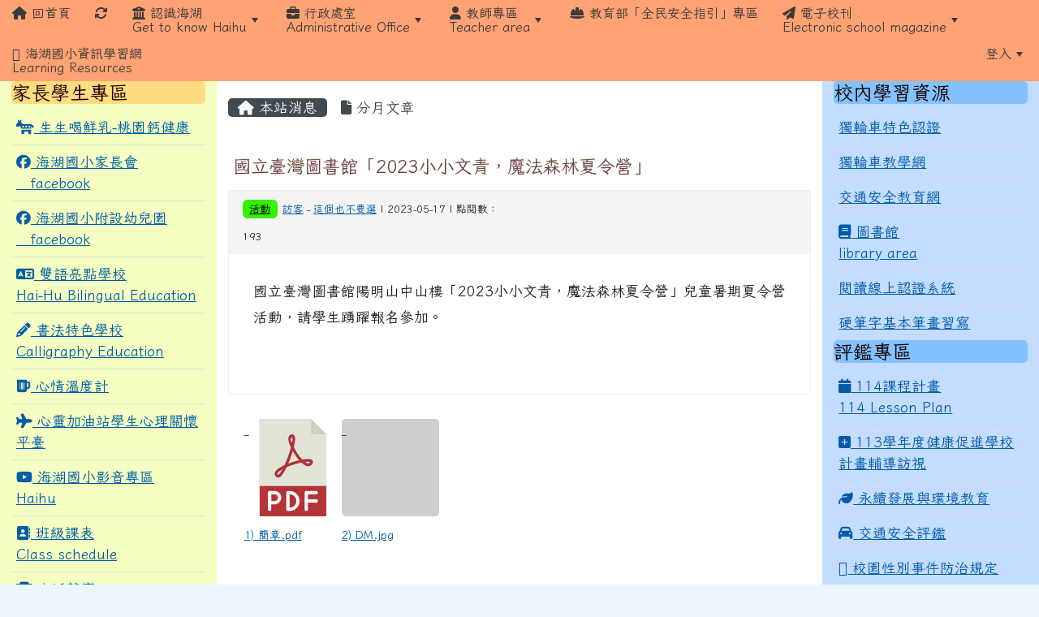

--- FILE ---
content_type: text/html; charset=UTF-8
request_url: https://www.hwes.tyc.edu.tw/modules/tadnews/index.php?nsn=6473
body_size: 12420
content:
<!DOCTYPE html>
<html lang="zh-TW">
    <head>
                <!--目前$_SESSION['bootstrap']="5"; -->
        <!--將目前的資料夾名稱，設定為樣板標籤變數 theme_name-->
                <!--system_version = -->

        <!-- theme_id= 21-->
        

                            

        <meta charset="UTF-8">
        <meta name="viewport" content="width=device-width, initial-scale=1.0, shrink-to-fit=no">
        <meta http-equiv="X-UA-Compatible" content="ie=edge">

        
        <meta name="robots" content="index,follow">
        <meta name="keywords" content="國立臺灣圖書館「2023小小文青，魔法森林夏令營」">
        <meta name="description" content="國立臺灣圖書館陽明山中山樓「2023小小文青，魔法森林夏令營」兒童暑期夏令營活動，請學生踴躍報名參加。">
        <meta name="rating" content="general">
        <meta name="author" content="XOOPS">
        <meta name="copyright" content="Copyright © 2001-2015">
        <meta name="generator" content="XOOPS">
        <meta property="og:title" content="國立臺灣圖書館「2023小小文青，魔法森林夏令營」">
        <meta property="og:type" content="website">


        <meta property="og:site_name" content="桃園市蘆竹區海湖國民小學">
        <meta property="og:description" content="國立臺灣圖書館陽明山中山樓「2023小小文青，魔法森林夏令營」兒童暑期夏令營活動，請學生踴躍報名參加。">
        <!-- 網站的標題及標語 -->
        <title>桃園市蘆竹區海湖國民小學 - 國立臺灣圖書館「2023小小文青，魔法森林夏令營」</title>

                <!-- Rss -->
        <link rel="alternate" type="application/rss+xml" title="RSS" href="https://www.hwes.tyc.edu.tw/backend.php">
        <!-- icon -->
        <link href="https://www.hwes.tyc.edu.tw/favicon.ico" rel="SHORTCUT ICON">
        <!-- Sheet Css -->
        <link rel="stylesheet" type="text/css" media="all" title="Style sheet" href="https://www.hwes.tyc.edu.tw/xoops.css">
        <!-- XOOPS theme Sheet Css -->
        <link rel="stylesheet" type="text/css" media="all" title="Style sheet" href="https://www.hwes.tyc.edu.tw/themes/school2022/css/xoops.css">
        <link href="https://www.hwes.tyc.edu.tw/modules/tadtools/bootstrap5/css/bootstrap.css" rel="stylesheet" media="all">
        <!-- theme_color= bootstrap5 -->

        <!-- SmartMenus core CSS (required) -->
        <link href="https://www.hwes.tyc.edu.tw/modules/tadtools/smartmenus/css/sm-core-css.css" media="all" rel="stylesheet">
        <!-- "sm-blue" menu theme (optional, you can use your own CSS, too) -->
                <!-- Theme Sheet Css -->
        <link rel="stylesheet" type="text/css" media="all" href="https://www.hwes.tyc.edu.tw/themes/school2022/css/style.css">

        <!-- 給模組套用的樣板標籤開始 -->
        <script src="https://www.hwes.tyc.edu.tw/browse.php?Frameworks/jquery/jquery.js" type="text/javascript"></script>
<script src="https://www.hwes.tyc.edu.tw/browse.php?Frameworks/jquery/plugins/jquery.ui.js" type="text/javascript"></script>
<script src="https://www.hwes.tyc.edu.tw/modules/tadtools/jquery/jquery.ui.touch-punch.min.js" type="text/javascript"></script>
<script src="https://www.hwes.tyc.edu.tw/include/xoops.js" type="text/javascript"></script>
<script src="https://www.hwes.tyc.edu.tw/themes/school2022/language/tchinese_utf8/script.js" type="text/javascript"></script>
<script src="https://www.hwes.tyc.edu.tw/modules/tadtools/jquery/jquery-migrate-3.5.2.js" type="text/javascript"></script>
<script src="https://www.hwes.tyc.edu.tw/modules/tadtools/colorbox/jquery.colorbox.js" type="text/javascript"></script>
<script src="https://www.hwes.tyc.edu.tw/modules/tadtools/prism/prism.js" type="text/javascript"></script>
<script src="https://www.hwes.tyc.edu.tw/modules/tadtools/fancyBox/lib/jquery.mousewheel.pack.js" type="text/javascript"></script>
<script src="https://www.hwes.tyc.edu.tw/modules/tadtools/fancyBox/source/jquery.fancybox.js" type="text/javascript"></script>
<script type="text/javascript">
//<![CDATA[

                jQuery(document).ready(function(){
                    $('.fancybox_nsn').fancybox({
                    
                    fitToView : true,
                    width   : '1920',
                    height    : '1080',
                    
                    
                    autoSize  : false,
                    closeClick  : false,
                    openEffect  : 'none',
                    closeEffect : 'none'
                    
                    
                    });
                });
            
//]]></script>
<script type="text/javascript" src="https://www.hwes.tyc.edu.tw/class/textsanitizer/image/image.js"></script>
<script src="https://www.hwes.tyc.edu.tw/modules/tadtools/sweet-alert/sweet-alert.js" type="text/javascript"></script>
<script type="text/javascript">
//<![CDATA[

            function delete_tad_news_func(nsn){
                swal({
                    title: '確定要刪除此資料？',
                    text: '相關資料通通都將會被移除！',
                    type: 'warning',
                    html: '',
                    showCancelButton: true,
                    confirmButtonColor: '#DD6B55',
                    confirmButtonText: '確定刪除！',
                    closeOnConfirm: false ,
                    allowOutsideClick: true
                },
                function(){
                    location.href='/modules/tadnews/index.php?op=delete_tad_news&nsn=' + nsn;
                });
            }
            
//]]></script>
<link rel="stylesheet" href="https://www.hwes.tyc.edu.tw/modules/tadtools/jquery/themes/base/jquery.ui.all.css" type="text/css" />
<link rel="stylesheet" href="https://www.hwes.tyc.edu.tw/language/tchinese_utf8/style.css" type="text/css" />
<link rel="stylesheet" href="https://www.hwes.tyc.edu.tw/modules/tadtools/css/vertical_menu.css" type="text/css" />
<link rel="stylesheet" href="https://www.hwes.tyc.edu.tw/media/font-awesome/css/font-awesome.min.css" type="text/css" />
<link rel="stylesheet" href="https://www.hwes.tyc.edu.tw/modules/tadtools/colorbox/colorbox.css" type="text/css" />
<link rel="stylesheet" href="https://www.hwes.tyc.edu.tw/modules/tadtools/css/xoops.css" type="text/css" />
<link rel="stylesheet" href="https://www.hwes.tyc.edu.tw/modules/tadtools/css/fontawesome6/css/all.min.css" type="text/css" />
<link rel="stylesheet" href="https://www.hwes.tyc.edu.tw/modules/tadtools/prism/prism.css" type="text/css" />
<link rel="stylesheet" href="https://www.hwes.tyc.edu.tw/modules/tadtools/fancyBox/source/jquery.fancybox.css" type="text/css" />
<link rel="stylesheet" href="https://www.hwes.tyc.edu.tw/modules/tadtools/sweet-alert/sweet-alert.css" type="text/css" />
<link rel="stylesheet" href="https://www.hwes.tyc.edu.tw/modules/tadtools/css/xoops.css?t=20250304" type="text/css" />
<link rel="stylesheet" href="https://www.hwes.tyc.edu.tw/modules/tadnews/css/module.css" type="text/css" />
<link rel="stylesheet" href="https://www.hwes.tyc.edu.tw/modules/tadnews/css/module2.css" type="text/css" />
<link rel="stylesheet" href="https://www.hwes.tyc.edu.tw/modules/tadtools/css/iconize.css" type="text/css" />


        <!-- 給模組套用的樣板標籤結束 -->

        <!-- 局部套用的樣式，如果有載入完整樣式 theme_css.tpl 那就不需要這一部份 -->
        <!--導覽工具列、區塊標題CSS設定開始-->
<style type="text/css">
    body {
        color: #202020;
        background-color: #edf6ff;
                background-position: center top;
        background-repeat: no-repeat;
        background-attachment: scroll;
        background-size: 100%;
        font-size: 1.1rem;
        font-family: Iansui;    }

    a {
        color:#005ca8;
        font-family: Iansui;    }

    a:hover {
        color:#a40019;
    }



    #nav-container, #nav-wrapper {
                    /* position: relative; */
                z-index: 11;
                                    background: #ffa274;
                        }

    #xoops_theme_nav {
                    background-color: tranparent;
            }

    /* theme_css_blocks.tpl */
        .leftBlock .blockTitle{
        font-size: 1.5rem;        color: #1f0005;        background-color: #ffdc80;                                        border-radius:5px;
        -moz-border-radius:5px;
        -webkit-border-radius:5px;
        -khtml-border-radius:5px;
            }

    .leftBlock a.block_config,
    .leftBlock a.tad_block_config{
        float: right;
        position: relative;
        z-index: 1;
    }

    
    
    
    .rightBlock .blockTitle{
        font-size: 1.5rem;        color: #100002;        background-color: #84c2ff;                                        border-radius:5px;
        -moz-border-radius:5px;
        -webkit-border-radius:5px;
        -khtml-border-radius:5px;
            }

    .rightBlock a.block_config,
    .rightBlock a.tad_block_config{
        float: right;
        position: relative;
        z-index: 1;
    }

    
    
    
    .centerBlock .blockTitle{
        font-size: 1.8rem;        color: #0c0002;        background-color: #ffb694;                        text-indent: 5px;                border-radius:5px;
        -moz-border-radius:5px;
        -webkit-border-radius:5px;
        -khtml-border-radius:5px;
            }

    .centerBlock a.block_config,
    .centerBlock a.tad_block_config{
        float: right;
        position: relative;
        z-index: 1;
    }

    
    
    
    .centerLeftBlock .blockTitle{
                                                                border-radius:5px;
        -moz-border-radius:5px;
        -webkit-border-radius:5px;
        -khtml-border-radius:5px;
            }

    .centerLeftBlock a.block_config,
    .centerLeftBlock a.tad_block_config{
        float: right;
        position: relative;
        z-index: 1;
    }

    
    
    
    .centerRightBlock .blockTitle{
                                                                border-radius:5px;
        -moz-border-radius:5px;
        -webkit-border-radius:5px;
        -khtml-border-radius:5px;
            }

    .centerRightBlock a.block_config,
    .centerRightBlock a.tad_block_config{
        float: right;
        position: relative;
        z-index: 1;
    }

    
    
    
    .centerBottomBlock .blockTitle{
                                                                border-radius:5px;
        -moz-border-radius:5px;
        -webkit-border-radius:5px;
        -khtml-border-radius:5px;
            }

    .centerBottomBlock a.block_config,
    .centerBottomBlock a.tad_block_config{
        float: right;
        position: relative;
        z-index: 1;
    }

    
    
    
    .centerBottomLeftBlock .blockTitle{
                                                                border-radius:5px;
        -moz-border-radius:5px;
        -webkit-border-radius:5px;
        -khtml-border-radius:5px;
            }

    .centerBottomLeftBlock a.block_config,
    .centerBottomLeftBlock a.tad_block_config{
        float: right;
        position: relative;
        z-index: 1;
    }

    
    
    
    .centerBottomRightBlock .blockTitle{
                                                                border-radius:5px;
        -moz-border-radius:5px;
        -webkit-border-radius:5px;
        -khtml-border-radius:5px;
            }

    .centerBottomRightBlock a.block_config,
    .centerBottomRightBlock a.tad_block_config{
        float: right;
        position: relative;
        z-index: 1;
    }

    
    
    
    .footerCenterBlock .blockTitle{
                                                                border-radius:5px;
        -moz-border-radius:5px;
        -webkit-border-radius:5px;
        -khtml-border-radius:5px;
            }

    .footerCenterBlock a.block_config,
    .footerCenterBlock a.tad_block_config{
        float: right;
        position: relative;
        z-index: 1;
    }

    
    
    
    .footerLeftBlock .blockTitle{
                                                                border-radius:5px;
        -moz-border-radius:5px;
        -webkit-border-radius:5px;
        -khtml-border-radius:5px;
            }

    .footerLeftBlock a.block_config,
    .footerLeftBlock a.tad_block_config{
        float: right;
        position: relative;
        z-index: 1;
    }

    
    
    
    .footerRightBlock .blockTitle{
                                                                border-radius:5px;
        -moz-border-radius:5px;
        -webkit-border-radius:5px;
        -khtml-border-radius:5px;
            }

    .footerRightBlock a.block_config,
    .footerRightBlock a.tad_block_config{
        float: right;
        position: relative;
        z-index: 1;
    }

    
    
    

    /* theme_css_navbar.tpl */
    .sm-mint {
  border-top: 2px solid #ffddad;
  border-bottom: 2px solid #ffddad;
  background: transparent;
}
.sm-mint a, .sm-mint a:hover, .sm-mint a:focus, .sm-mint a:active {
  padding: 8px 15px;
  /* make room for the toggle button (sub indicator) */
  padding-right: 58px;
  color: #3b3b3b;
  font-family: Iansui, ;
  font-size: 1rem;
  font-weight: normal;
  line-height: 17px;
  text-decoration: none;
}
.sm-mint a.current {
  font-weight: bold;
}
.sm-mint a.disabled {
  color: #cccccc;
}
.sm-mint a .sub-arrow {
  position: absolute;
  top: 50%;
  margin-top: -17px;
  left: auto;
  right: 4px;
  width: 34px;
  height: 34px;
  overflow: hidden;
  font: bold 0.875rem/2.125rem monospace !important;
  text-align: center;
  text-shadow: none;
  background: #ffce85;
  color:#3b3b3b;
  border-radius: 4px;
}
.sm-mint a .sub-arrow::before {
  content: '+';
}
.sm-mint a.highlighted .sub-arrow::before {
  content: '-';
}
.sm-mint li {
  border-top: 1px solid #3b3b3b22;
}
.sm-mint > li:first-child {
  border-top: 0;
}
.sm-mint ul {
  background: #ffddad88;
}

.sm-mint ul a,
.sm-mint ul ul a,
.sm-mint ul ul ul a,
.sm-mint ul ul ul ul a,
.sm-mint ul ul ul ul ul a{
  color: #3b3b3b;
  font-size: 1rem;
  border-left: 8px solid transparent;
}

.sm-mint ul a:hover,
.sm-mint ul a:focus,
.sm-mint ul a:active,
.sm-mint ul ul a:hover,
.sm-mint ul ul a:focus,
.sm-mint ul ul a:active,
.sm-mint ul ul ul a:hover,
.sm-mint ul ul ul a:focus,
.sm-mint ul ul ul a:active,
.sm-mint ul ul ul ul a:hover,
.sm-mint ul ul ul ul a:focus,
.sm-mint ul ul ul ul a:active,
.sm-mint ul ul ul ul ul a:hover,
.sm-mint ul ul ul ul ul a:focus,
.sm-mint ul ul ul ul ul a:active  {
    background: #ffce85;
    color: #3b3b3b;
}

@media (min-width: 768px) {
  /* Switch to desktop layout
  -----------------------------------------------
     These transform the menu tree from
     collapsible to desktop (navbar + dropdowns)
  -----------------------------------------------*/
  /* start... (it's not recommended editing these rules) */
  .sm-mint ul {
    position: absolute;
    width: 12em;
    z-index: 250;
  }

  .sm-mint li {
    float: left;
  }

  .sm-mint.sm-rtl li {
    float: right;
  }

  .sm-mint ul li, .sm-mint.sm-rtl ul li, .sm-mint.sm-vertical li {
    float: none;
  }

  .sm-mint a {
    white-space: nowrap;
  }

  .sm-mint ul a, .sm-mint.sm-vertical a {
    white-space: normal;
  }

  .sm-mint .sm-nowrap > li > a, .sm-mint .sm-nowrap > li > :not(ul) a {
    white-space: nowrap;
  }

  /* ...end */
  .sm-mint {
    border-top: 0;
    background: transparent;
  }
  .sm-mint a, .sm-mint a:hover, .sm-mint a:focus, .sm-mint a:active, .sm-mint a.highlighted {
    padding: 8px 15px;
    color: #3b3b3b;
    border-radius: 4px 4px 0 0;
    border-radius: 0;
  }
  .sm-mint a:hover, .sm-mint a:focus, .sm-mint a:active {
    background: #ffce85;
    color: #3b3b3b;
  }

  .sm-mint a.highlighted {
    background: #ffddad;
    color: #3b3b3b;
    box-shadow: 0 4px 3px rgba(0, 0, 0, 0.25);
  }


  .sm-mint a.disabled {
    background: transparent;
    color: #cccccc;
    box-shadow: none;
  }
  .sm-mint a.has-submenu {
    padding-right: 34px;
  }

  .sm-mint a .sub-arrow {
    top: 50%;
    margin-top: -3px;
    right: 20px;
    width: 0;
    height: 0;
    border-width: 6px 4.02px 0 4.02px;
    border-style: solid dashed dashed dashed;
    border-color: #3b3b3b transparent transparent transparent;
    background: transparent;
    border-radius: 0;
  }
  .sm-mint a:hover .sub-arrow, .sm-mint a:focus .sub-arrow, .sm-mint a:active .sub-arrow {
    border-color: #3b3b3b transparent transparent transparent;
  }
  .sm-mint a.highlighted .sub-arrow {
    border-color: #3b3b3b transparent transparent transparent;
  }
  .sm-mint a.disabled .sub-arrow {
    border-color: #3b3b3b transparent transparent transparent;
  }
  .sm-mint a .sub-arrow::before {
    display: none;
  }
  .sm-mint li {
    border-top: 0;
  }
  .sm-mint ul {
    border: 0;
    padding: 8px 0;
    background: #ffddad;
    border-radius: 0 4px 4px 4px;
    box-shadow: 0 4px 3px rgba(0, 0, 0, 0.25);
  }
  .sm-mint ul ul {
    border-radius: 4px;
  }

  .sm-mint ul a, .sm-mint ul a:hover, .sm-mint ul a:focus, .sm-mint ul a:active, .sm-mint ul a.highlighted {
        padding: 10pxpx 20px;
        border-radius: 0;
        border-bottom: 1px solid #00000011;
      }

  .sm-mint ul li:last-child a{
    border-bottom: none;
          padding: 10pxpx 20px 5px;
      }

  .sm-mint ul a:hover, .sm-mint ul a:focus, .sm-mint ul a:active, .sm-mint ul a.highlighted {
    background: #ffce85;
    color: #3b3b3b;
    box-shadow: none;
  }
  .sm-mint ul a.disabled {
    background: transparent;
    color: #b3b3b3;
  }

  .sm-mint ul a.has-submenu {
    padding-right: 20px;
  }

  .sm-mint ul a .sub-arrow {
    right: 10px;
    margin-top: -4.02px;
    border-width: 4.02px 0 4.02px 6px;
    border-style: dashed dashed dashed solid;
    border-color: transparent transparent transparent #3b3b3b;
  }

  .sm-mint ul a:hover .sub-arrow, .sm-mint ul a:focus .sub-arrow, .sm-mint ul a:active .sub-arrow, .sm-mint ul a.highlighted .sub-arrow {
    border-color: transparent transparent transparent #3b3b3b;
  }

  .sm-mint ul a.disabled .sub-arrow {
    border-color: transparent transparent transparent #3b3b3b;
  }
  .sm-mint .scroll-up,
  .sm-mint .scroll-down {
    position: absolute;
    display: none;
    visibility: hidden;
    overflow: hidden;
    background: #ffddad;
    height: 20px;
  }
  .sm-mint .scroll-up-arrow,
  .sm-mint .scroll-down-arrow {
    position: absolute;
    top: 6px;
    left: 50%;
    margin-left: -8px;
    width: 0;
    height: 0;
    overflow: hidden;
    border-width: 0 6px 8px 6px;
    border-style: dashed dashed solid dashed;
    border-color: transparent transparent #3b3b3b transparent;
  }


  .sm-mint .scroll-down-arrow {
    border-width: 8px 6px 0 6px;
    border-style: solid dashed dashed dashed;
    border-color: #3b3b3b transparent transparent transparent;
  }
  .sm-mint.sm-rtl a.has-submenu {
    padding-right: 20px;
    padding-left: 34px;
  }
  .sm-mint.sm-rtl a .sub-arrow {
    right: auto;
    left: 20px;
  }
  .sm-mint.sm-rtl.sm-vertical {
    border-right: 0;
    border-left: 2px solid #ffce85;
  }
  .sm-mint.sm-rtl.sm-vertical a {
    border-radius: 0 4px 4px 0;
  }
  .sm-mint.sm-rtl.sm-vertical a.has-submenu {
    padding: 10px 20px;
  }
  .sm-mint.sm-rtl.sm-vertical a .sub-arrow {
    right: auto;
    left: 10px;
    border-width: 4.02px 6px 4.02px 0;
    border-style: dashed solid dashed dashed;
    border-color: transparent #3b3b3b transparent transparent;
  }
  .sm-mint.sm-rtl.sm-vertical a:hover .sub-arrow, .sm-mint.sm-rtl.sm-vertical a:focus .sub-arrow, .sm-mint.sm-rtl.sm-vertical a:active .sub-arrow, .sm-mint.sm-rtl.sm-vertical a.highlighted .sub-arrow {
    border-color: transparent #3b3b3b transparent transparent;
  }
  .sm-mint.sm-rtl.sm-vertical a.disabled .sub-arrow {
    border-color: transparent #3b3b3b transparent transparent;
  }
  .sm-mint.sm-rtl ul {
    border-radius: 4px 0 4px 4px;
  }
  .sm-mint.sm-rtl ul a {
    border-radius: 0 !important;
  }
  .sm-mint.sm-rtl ul a.has-submenu {
    padding: 10px 20px !important;
  }
  .sm-mint.sm-rtl ul a .sub-arrow {
    right: auto;
    left: 10px;
    border-width: 4.02px 6px 4.02px 0;
    border-style: dashed solid dashed dashed;
    border-color: transparent #3b3b3b transparent transparent;
  }
  .sm-mint.sm-rtl ul a:hover .sub-arrow, .sm-mint.sm-rtl ul a:focus .sub-arrow, .sm-mint.sm-rtl ul a:active .sub-arrow, .sm-mint.sm-rtl ul a.highlighted .sub-arrow {
    border-color: transparent #3b3b3b transparent transparent;
  }
  .sm-mint.sm-rtl ul a.disabled .sub-arrow {
    border-color: transparent #3b3b3b transparent transparent;
  }
  .sm-mint.sm-vertical {
    border-bottom: 0;
    border-right: 2px solid #ffce85;
  }
  .sm-mint.sm-vertical a {
    padding: 10px 20px;
    border-radius: 4px 0 0 4px;
  }
  .sm-mint.sm-vertical a:hover, .sm-mint.sm-vertical a:focus, .sm-mint.sm-vertical a:active, .sm-mint.sm-vertical a.highlighted {
    background: #ffce85;
    color: #3b3b3b;
    box-shadow: none;
  }
  .sm-mint.sm-vertical a.disabled {
    background: transparent;
    color: #cccccc;
  }
  .sm-mint.sm-vertical a .sub-arrow {
    right: 10px;
    margin-top: -4.02px;
    border-width: 4.02px 0 4.02px 6px;
    border-style: dashed dashed dashed solid;
    border-color: transparent transparent transparent #3b3b3b;
  }
  .sm-mint.sm-vertical a:hover .sub-arrow, .sm-mint.sm-vertical a:focus .sub-arrow, .sm-mint.sm-vertical a:active .sub-arrow, .sm-mint.sm-vertical a.highlighted .sub-arrow {
    border-color: transparent transparent transparent #3b3b3b;
  }
  .sm-mint.sm-vertical a.disabled .sub-arrow {
    border-color: transparent transparent transparent #3b3b3b;
  }
  .sm-mint.sm-vertical ul {
    border-radius: 4px !important;
  }
  .sm-mint.sm-vertical ul a {
    padding: 10px 20px;
  }
}

/*# sourceMappingURL=sm-mint.css.map */

#main-nav {
    border: none;
    position: relative;
    min-height: 3rem;
    }

/* Complete navbar .sm-mint */


.nav-brand {
  float: left;
  margin: 0;
}

.nav-brand a {
  display: block;
    padding: 11px 11px 11px 20px;
    color: #3b3b3b;
      font-size: 1rem;
    font-weight: normal;
  text-decoration: none;
}

#main-menu {
  clear: both;
  border-bottom: 0;
}

@media (min-width: 768px) {
  #main-menu {
    clear: none;
  }
}

/* Mobile menu toggle button */

.main-menu-btn {
  float: right;
  margin: 5px 10px;
  position: relative;
  display: inline-block;
  width: 29px;
  height: 29px;
  text-indent: 29px;
  white-space: nowrap;
  overflow: hidden;
  cursor: pointer;
  -webkit-tap-highlight-color: rgba(0, 0, 0, 0);
}

/* hamburger icon */

.main-menu-btn-icon,
.main-menu-btn-icon:before,
.main-menu-btn-icon:after {
  position: absolute;
  top: 50%;
  left: 2px;
  height: 2px;
  width: 24px;
  background: #3b3b3b;
  -webkit-transition: all 0.25s;
  transition: all 0.25s;
}

.main-menu-btn-icon:before {
  content: '';
  top: -7px;
  left: 0;
}

.main-menu-btn-icon:after {
  content: '';
  top: 7px;
  left: 0;
}

/* x icon */

#main-menu-state:checked ~ .main-menu-btn .main-menu-btn-icon {
  height: 0;
  background: transparent;
}

#main-menu-state:checked ~ .main-menu-btn .main-menu-btn-icon:before {
  top: 0;
  -webkit-transform: rotate(-45deg);
  transform: rotate(-45deg);
}

#main-menu-state:checked ~ .main-menu-btn .main-menu-btn-icon:after {
  top: 0;
  -webkit-transform: rotate(45deg);
  transform: rotate(45deg);
}

/* hide menu state checkbox (keep it visible to screen readers) */

#main-menu-state {
  position: absolute;
  width: 1px;
  height: 1px;
  margin: -1px;
  border: 0;
  padding: 0;
  overflow: hidden;
  clip: rect(1px, 1px, 1px, 1px);
}

/* hide the menu in mobile view */

#main-menu-state:not(:checked) ~ #main-menu {
  display: none;
}

#main-menu-state:checked ~ #main-menu {
  display: block;
}

@media (min-width: 768px) {
  /* hide the button in desktop view */
  .main-menu-btn {
    position: absolute;
    top: -99999px;
  }
  /* always show the menu in desktop view */
  #main-menu-state:not(:checked) ~ #main-menu {
    display: block;
  }
}

</style>
<!--導覽工具列、區塊標題CSS設定 by hc-->
        <style type="text/css">
            
#xoops_theme_left_zone{
    border-right:;
    background-color:#f4ffc1;
    padding: 0px 14px;
}
#xoops_theme_center_zone{
    background-color:transparent;
    padding: 0px 14px;
}
#xoops_theme_right_zone {
    border-left:;
    background-color:#c4dcff;
    padding: 0px 14px;
}            #page-wrapper,
#top-wrapper,#top-display,
#logo-wrapper,#logo-display,
#nav-wrapper,#nav-display,
#slide-wrapper,#slide-display,
#base-wrapper,#base-display,
#footer-wrapper,#footer-display,
#bottom-wrapper,#bottom-display
{
    max-width: 100%;
}

#page-wrapper{
    position: relative;
    padding: 0px;
    margin: auto;
                
        background: #ffffff ;    margin-top: 30px;    margin-bottom: 60px;        
            

        }

#page-display{
            margin: 0px auto;
                    }

#page-display>div{
    padding: 0px;
    margin: 0px;
}


@media (min-width: 768px) {
    #page-wrapper{
            }
}


@media (max-width: 768px) {
    #page-wrapper, #page-display{
        max-width: 100%;
    }

    #page-wrapper{
        padding: 0px;
        margin: 0px;
    }
}

#top-wrapper{
    position: relative;
    padding: 0px;
    margin: auto;
                        max-width:100%;
            
                        
            

        }

#top-display{
            margin: 0px auto;
                    }

#top-display>div{
    padding: 0px;
    margin: 0px;
}


@media (min-width: 768px) {
    #top-wrapper{
            }
}


@media (max-width: 768px) {
    #top-wrapper, #top-display{
        max-width: 100%;
    }

    #page-wrapper{
        padding: 0px;
        margin: 0px;
    }
}

#logo-wrapper{
    position: relative;
    padding: 0px;
    margin: auto;
                        max-width:100%;
            
                        
            

        }

#logo-display{
            margin: 0px auto;
                    }

#logo-display>div{
    padding: 0px;
    margin: 0px;
}


@media (min-width: 768px) {
    #logo-wrapper{
            }
}


@media (max-width: 768px) {
    #logo-wrapper, #logo-display{
        max-width: 100%;
    }

    #page-wrapper{
        padding: 0px;
        margin: 0px;
    }
}
#logo-wrapper{
    }

#nav-wrapper{
    position: relative;
    padding: 0px;
    margin: auto;
                
                        
            

        }

#nav-display{
            margin: 0px auto;
                    }

#nav-display>div{
    padding: 0px;
    margin: 0px;
}


@media (min-width: 768px) {
    #nav-wrapper{
            }
}


@media (max-width: 768px) {
    #nav-wrapper, #nav-display{
        max-width: 100%;
    }

    #page-wrapper{
        padding: 0px;
        margin: 0px;
    }
}                        #nav-display {
            background: #ffa274 ;
        }
        #nav-wrapper{
            background:  ;
        }
    
#main-menu li {
    color:#3b3b3b;
}

#slide-wrapper{
    position: relative;
    padding: 0px;
    margin: auto;
                
                        
            

        }

#slide-display{
            margin: 0px auto;
                    }

#slide-display>div{
    padding: 0px;
    margin: 0px;
}


@media (min-width: 768px) {
    #slide-wrapper{
            }
}


@media (max-width: 768px) {
    #slide-wrapper, #slide-display{
        max-width: 100%;
    }

    #page-wrapper{
        padding: 0px;
        margin: 0px;
    }
}

#middle-wrapper{
    position: relative;
    padding: 0px;
    margin: auto;
                        max-width:100%;
            
                        
            

        }

#middle-display{
            margin: 0px auto;
                    }

#middle-display>div{
    padding: 0px;
    margin: 0px;
}


@media (min-width: 768px) {
    #middle-wrapper{
            }
}


@media (max-width: 768px) {
    #middle-wrapper, #middle-display{
        max-width: 100%;
    }

    #page-wrapper{
        padding: 0px;
        margin: 0px;
    }
}
#content-wrapper{
    position: relative;
    padding: 0px;
    margin: auto;
                        max-width:100%;
            
        background: #ffffff ;                
            

        }

#content-display{
            margin: 0px auto;
                    color: #202020;}

#content-display>div{
    padding: 0px;
    margin: 0px;
}


@media (min-width: 768px) {
    #content-wrapper{
            }
}


@media (max-width: 768px) {
    #content-wrapper, #content-display{
        max-width: 100%;
    }

    #page-wrapper{
        padding: 0px;
        margin: 0px;
    }
}


#footer-wrapper{
    position: relative;
    padding: 0px;
    margin: auto;
                        max-width:100%;
            
                        
                                
                                        
            
                        

    box-shadow: 0px 3px 5px 0px rgba(50, 50, 50, 0.4);    }

#footer-display{
            margin: 0px auto;
            background-color: #31005b;    min-height: 100px;    color: #ffffff;}

#footer-display>div{
    padding: 0px;
    margin: 0px;
}


@media (min-width: 768px) {
    #footer-wrapper{
            }
}


@media (max-width: 768px) {
    #footer-wrapper, #footer-display{
        max-width: 100%;
    }

    #page-wrapper{
        padding: 0px;
        margin: 0px;
    }
}    #footer-display a,
    #footer-display a:hover,
    #footer-display a:active ,
    #footer-display a:visited {
        color:#ffffff;
    }


#bottom-wrapper{
    position: relative;
    padding: 0px;
    margin: auto;
                        max-width:100%;
            
                        
            

        }

#bottom-display{
            margin: 0px auto;
                    }

#bottom-display>div{
    padding: 0px;
    margin: 0px;
}


@media (min-width: 768px) {
    #bottom-wrapper{
            }
}


@media (max-width: 768px) {
    #bottom-wrapper, #bottom-display{
        max-width: 100%;
    }

    #page-wrapper{
        padding: 0px;
        margin: 0px;
    }
}
@media (min-width: 768px) {
    #page-wrapper{
        max-width: 100%;
    }
}        </style>

        <!-- 載入bootstrap -->
                <!--Bootstrap js-->
        <script src="https://www.hwes.tyc.edu.tw/modules/tadtools/bootstrap5/js/bootstrap.bundle.js"></script>

        <!-- SmartMenus jQuery plugin -->
        <script type="text/javascript" src="https://www.hwes.tyc.edu.tw/modules/tadtools/smartmenus/jquery.smartmenus.js"></script>


        <script type="text/javascript">
            // SmartMenus init
            $(function() {
                $('#main-menu').smartmenus({
                                                            bottomToTopSubMenus: false
                                    });
            });

            // SmartMenus mobile menu toggle button
            $(function() {
                var $mainMenuState = $('#main-menu-state');
                if ($mainMenuState.length) {
                    // animate mobile menu
                    $mainMenuState.change(function(e) {
                        var $menu = $('#main-menu');
                        if (this.checked) {
                            $menu.hide().slideDown(250, function() { $menu.css('display', ''); });
                        } else {
                            $menu.show().slideUp(250, function() { $menu.css('display', ''); });
                        }
                    });
                    // hide mobile menu beforeunload
                    $(window).bind('beforeunload unload', function() {
                        if ($mainMenuState[0].checked) {
                            $mainMenuState[0].click();
                        }
                    });
                }
            });
        </script>    </head>

    <body >

        <!-- 導覽列區域 -->
        
        
                








                
                
                            <div id="slide-wrapper">
    <div id="slide-display">
        <div>
                                
            <link rel="stylesheet" type="text/css" href="https://www.hwes.tyc.edu.tw/modules/tadtools/ResponsiveSlides/reset.css" >
<link rel="stylesheet" type="text/css" href="https://www.hwes.tyc.edu.tw/modules/tadtools/ResponsiveSlides/responsiveslides.css" >
<script language="javascript" type="text/javascript" src="https://www.hwes.tyc.edu.tw/modules/tadtools/ResponsiveSlides/responsiveslides.js"></script>

<!-- $slide_nav=1 -->
<script type="text/javascript">
    $(document).ready( function(){
        jQuery("#ThemeResponsiveSlides").responsiveSlides({
            auto: true,
            pager: false,
                        nav: true,
                        timeout: 5000,
            pause: true,
            pauseControls: true,
            namespace: 'callbacks'
        });
    });
</script>

<!-- 滑動圖片 -->
<div class="callbacks">
    <ul class="rslides" id="ThemeResponsiveSlides" style="margin-top: 0px;">
                <li>
                        <a href="https://www.hwes.tyc.edu.tw" ><img src="https://www.hwes.tyc.edu.tw/uploads/tad_themes/school2022/slide/slide_21_1_tyO.jpg" alt=""></a>
                                </li>
                <li>
                        <a href="https://www.hwes.tyc.edu.tw" ><img src="https://www.hwes.tyc.edu.tw/uploads/tad_themes/school2022/slide/slide_21_2_qG8.jpg" alt=""></a>
                                </li>
                <li>
                        <a href="https://www.hwes.tyc.edu.tw" ><img src="https://www.hwes.tyc.edu.tw/uploads/tad_themes/school2022/slide/slide_21_3_GMd.jpg" alt=""></a>
                                </li>
                <li>
                        <a href="https://www.hwes.tyc.edu.tw" ><img src="https://www.hwes.tyc.edu.tw/uploads/tad_themes/school2022/slide/slide_21_4_ts6.jpg" alt=""></a>
                                </li>
                <li>
                        <a href="https://www.hwes.tyc.edu.tw" ><img src="https://www.hwes.tyc.edu.tw/uploads/tad_themes/school2022/slide/slide_21_5_J0h.jpg" alt=""></a>
                                </li>
                <li>
                        <a href="https://www.hwes.tyc.edu.tw" ><img src="https://www.hwes.tyc.edu.tw/uploads/tad_themes/school2022/slide/slide_21_6_6ui.jpg" alt=""></a>
                                </li>
                <li>
                        <a href="https://milk.tyc.edu.tw/" ><img src="https://www.hwes.tyc.edu.tw/uploads/tad_themes/school2022/slide/slide_21_7_hm0.jpg" alt=""></a>
                                </li>
            </ul>
</div>
<div class="clearfix"></div>
                        </div>
    </div>
</div>        
                                <div id="nav-wrapper">
        <div id="nav-display">
            <div>
                <script type="title/javascript" src="https://www.hwes.tyc.edu.tw/modules/tadtools/smartmenus/jquery.smartmenus.min.js"></script>

<script>
    function tad_themes_popup(URL) {
        $.colorbox({iframe:true, width:"80%", height:"90%",href : URL});
    }
</script>

<!-- default -->
<nav role="navigation" id="main-nav">

    <!-- Mobile menu toggle button (hamburger/x icon) -->
    <input id="main-menu-state" type="checkbox" />
    <label class="main-menu-btn" for="main-menu-state">
    <span class="main-menu-btn-icon"></span> Toggle main menu visibility
    </label>


                

    <ul id="main-menu" class="sm sm-mint d-md-flex flex-md-wrap">
                    <li>
                <a href="https://www.hwes.tyc.edu.tw/index.php"><i class="fa fa-home" aria-hidden="true"></i> 回首頁</a>
            </li>
                        
        <li>
            <a href="https://www.hwes.tyc.edu.tw/modules/tadtools/ajax_file.php?op=remove_json" title="重整畫面"><i class="fa fa-refresh" aria-hidden="true"></i>
            </a>
        </li>

            <li>
        <a href="#" ><i class="fa fa-institution"></i> 認識海湖<br>Get to know Haihu</a>
                                    <ul>
                    <li>

                <a href="https://www.hwes.tyc.edu.tw/modules/tadnews/page.php?ncsn=3&nsn=10" target="_self" title="校史沿革"> 校史沿革</a>
                            </li>
                    <li>

                <a href="http://www.hwes.tyc.edu.tw/modules/tadnews/page.php?ncsn=3&nsn=11" target="_self" title="學校概況"> 學校概況</a>
                            </li>
                    <li>

                <a href="http://www.hwes.tyc.edu.tw/modules/tadnews/page.php?ncsn=3&nsn=13" target="_self" title="交通位置"> 交通位置</a>
                            </li>
                    <li>

                <a href="https://www.hwes.tyc.edu.tw/modules/tadnews/page.php?ncsn=3&nsn=7162" target="_self" title="學校各項設備工程"> 學校各項設備工程</a>
                            </li>
                    <li>

                <a href="https://www.hwes.tyc.edu.tw/modules/tad_timeline/index.php?op=list_tad_timeline" target="_self" title="對外比賽成績績優紀錄"> 對外比賽成績績優紀錄</a>
                            </li>
            </ul>
            </li>
    <li>
        <a href="#" ><i class="fa fa-briefcase"></i> 行政處室  <br>Administrative Office</a>
                                    <ul>
                    <li>

                <a href="https://www.hwes.tyc.edu.tw/modules/tadnews/page.php?ncsn=4&nsn=14" target="_self" title="校長室"> 校長室</a>
                            </li>
                    <li>

                <a href="https://www.hwes.tyc.edu.tw/modules/tadnews/page.php?ncsn=4&nsn=15" target="_self" title="教務處"> 教務處</a>
                            </li>
                    <li>

                <a href="https://www.hwes.tyc.edu.tw/modules/tadnews/page.php?ncsn=4&nsn=16" target="_self" title="學務處"> 學務處</a>
                            </li>
                    <li>

                <a href="https://www.hwes.tyc.edu.tw/modules/tadnews/page.php?ncsn=4&nsn=17" target="_self" title="總務處"> 總務處</a>
                            </li>
                    <li>

                <a href="https://www.hwes.tyc.edu.tw/modules/tadnews/page.php?ncsn=4&nsn=4170" target="_self" title="輔導室"> 輔導室</a>
                            </li>
                    <li>

                <a href="https://www.hwes.tyc.edu.tw/modules/tadnews/page.php?ncsn=4&nsn=7161" target="_self" title="幼兒園"> 幼兒園</a>
                            </li>
                    <li>

                <a href="https://www.hwes.tyc.edu.tw/modules/tadnews/page.php?ncsn=4&nsn=18" target="_self" title="班級導師"> 班級導師</a>
                            </li>
                    <li>

                <a href="https://drive.google.com/drive/folders/18kpqJv6g3ENFSd9ixA8WFURfoKBRgIcI?usp=share_link" target="_self" title="各行政處室業務工作區"> 各行政處室業務工作區</a>
                            </li>
            </ul>
            </li>
    <li>
        <a href="#" ><i class="fa fa-user"></i> 教師專區<br>Teacher area</a>
                                    <ul>
                    <li>

                <a href="https://www.hwes.tyc.edu.tw/modules/tad_meeting/" target="_blank" title="會議系統(現用)"> 會議系統(現用)</a>
                            </li>
                    <li>

                <a href="https://accounts.google.com/v3/signin/identifier?continue=https%3A%2F%2Fmail.google.com%2Fmail%2F&hd=mail.hwes.tyc.edu.tw&osid=1&sacu=1&service=mail&flowName=GlifWebSignIn&flowEntry=AddSession&dsh=S-1173678650%3A1753750956116609" target="_blank" title="校內公務信箱登入"> 校內公務信箱登入</a>
                            </li>
                    <li>

                <a href="https://www.hwes.tyc.edu.tw/modules/tad_repair/repair.php" target="_self" title="報修系統"> 報修系統</a>
                            </li>
                    <li>

                <a href="https://sso.tyc.edu.tw/TYESSO/Login.aspx" target="_self" title="教育公務單一認證平台"> 教育公務單一認證平台</a>
                            </li>
                    <li>

                <a href="https://www1.inservice.edu.tw/" target="_self" title="全國在職教師進修網"> 全國在職教師進修網</a>
                            </li>
                    <li>

                <a href="https://www.set.edu.tw" target="_self" title="教育部特通網"> 教育部特通網</a>
                            </li>
                    <li>

                <a href="https://www.tyc.edu.tw/" target="_self" title="桃園市教育局"> 桃園市教育局</a>
                            </li>
                    <li>

                <a href="https://www.hwes.tyc.edu.tw/modules/tadnews/page.php?ncsn=34&nsn=7210" target="_self" title="性別平等教育專區"> 性別平等教育專區</a>
                            </li>
                    <li>

                <a href="https://tycg.cloudhr.tw/TY_SCHOOL/login.aspx" target="_blank" title="雲端差勤管理系統"> 雲端差勤管理系統</a>
                            </li>
            </ul>
            </li>
    <li>
        <a href="https://www.edu.tw/PrepareEDU/Default.aspx" target="_blank"><i class="fas fa-helmet-safety"></i> 教育部「全民安全指引」專區</a>
            </li>
    <li>
        <a href="#" ><i class="fa fa-paper-plane"></i> 電子校刊<br>Electronic school magazine</a>
                                    <ul>
                    <li>

                <a href="https://www.hwes.tyc.edu.tw/HWES_Book/20230406/mobile/index.html" target="_blank" title="第65期"> 第65期</a>
                            </li>
                    <li>

                <a href="https://www.hwes.tyc.edu.tw/HWES_Book/20230704/index.html" target="_self" title="第66期"> 第66期</a>
                            </li>
                    <li>

                <a href="https://www.hwes.tyc.edu.tw/HWES_Book/20240126" target="_blank" title="第67期"> 第67期</a>
                            </li>
                    <li>

                <a href="https://online.fliphtml5.com/khswe/muax/#p=1" target="_blank" title="第68期"> 第68期</a>
                            </li>
                    <li>

                <a href="https://online.fliphtml5.com/noiam/aocs/" target="_blank" title="第69期"> 第69期</a>
                            </li>
                    <li>

                <a href="https://online.fliphtml5.com/hjrtq/hoey/" target="_blank" title="第70期"> 第70期</a>
                            </li>
                    <li>

                <a href="https://online.fliphtml5.com/hjrtq/tcwq/#p=1" target="_blank" title="第71期"> 第71期</a>
                            </li>
            </ul>
            </li>
    <li>
        <a href="https://sites.google.com/mail.hwes.tyc.edu.tw/digi-linfo-learning/%E6%95%B8%E4%BD%8D%E9%96%B1%E8%AE%80" target="_blank"><i class="fa fa-windows"></i> 海湖國小資訊學習網<br>Learning Resources</a>
            </li>
        <li class="flex-grow-1 hide-in-phone">
            <a accesskey="U" href="#xoops_theme_nav_key" title="上方導覽工具列" id="xoops_theme_nav_key" style="color: transparent; font-size: 0.625rem;" class="disabled">:::</a>
        </li>

        
                    <li>
                <a href="#">
                                登入                </a>
                    <ul>

            <li>
            <form action="https://www.hwes.tyc.edu.tw/user.php" method="post">
                <fieldset style="min-width: 200px; margin: 10px;">
                    <legend>
                                                登入                    </legend>
                                        <div class="form-group row mb-3">
                        <label class="col-md-4 col-form-label text-sm-end" for="uname">
                            帳號
                        </label>
                        <div class="col-md-8">
                            <input type="text" name="uname"  id="uname" placeholder="請輸入帳號"  class="form-control">
                        </div>
                    </div>

                    <div class="form-group row mb-3">
                        <label class="col-md-4 col-form-label text-sm-end" for="pass">
                            密碼
                        </label>
                        <div class="col-md-8">
                        <input type="password" name="pass" id="pass" placeholder="請輸入密碼" class="form-control">
                        </div>
                    </div>

                    <div class="form-group row mb-3">
                        <label class="col-md-4 col-form-label text-sm-end">
                        </label>
                        <div class="col-md-8 d-grid gap-2">
                            <input type="hidden" name="xoops_redirect" value="/modules/tadnews/index.php?nsn=6473">
                            <input type="hidden" name="rememberme" value="On">
                            <input type="hidden" name="op" value="login">
                            <input type="hidden" name="xoops_login" value="1">
                            <button type="submit" class="btn btn-primary btn-block">登入</button>
                        </div>
                    </div>
                </fieldset>

                            </form>
        </li>
    
        </ul>
            </li>
            </ul>
</nav>


<script type="text/javascript">
    document.addEventListener('click',function(e){
        // Hamburger menu
        if(e.target.classList.contains('hamburger-toggle')){
            e.target.children[0].classList.toggle('active');
        }
    });

    $(document).ready(function(){
        if($( window ).width() > 768){
            $('li.hide-in-phone').show();
        }else{
            $('li.hide-in-phone').hide();
        }
    });

    $( window ).resize(function() {
        if($( window ).width() > 768){
            $('li.hide-in-phone').show();
        }else{
            $('li.hide-in-phone').hide();
        }
    });
</script>            </div>
        </div>
    </div>
        
        
                






                        <div class="d-flex flex-column min-vh-100">
            <div class="flex-grow-1">
                                <div id="content-wrapper">
    <div id="content-display">
        <div class="container-fluid">
            <!-- 載入布局 -->
            <div id="xoops_theme_content_zone" class="row g-0">
            <!-- 若是有左、右區塊 -->

        <div id="xoops_theme_center_zone" class="col-xl-7 order-lg-2" style="">
            <a accesskey="C" href="#xoops_theme_center_zone_key" title="中間區域（包含中間區塊及主內容）" id="xoops_theme_center_zone_key" style="color: transparent; font-size: 0.625rem; position: absolute;">:::</a>
<div id="xoops_theme_center" style="">
        <div class="row">
        <div class="col-md-6"></div>
        <div class="col-md-6"></div>
    </div>

        <div id="xoops_contents">
        
        <nav class='toolbar_bootstrap_nav'>
            <ul>
            <li class='current' title='本站消息'><a href='https://www.hwes.tyc.edu.tw/modules/tadnews/index.php' ><i class='fa fa-home'></i> 本站消息</a></li><li ><a href='https://www.hwes.tyc.edu.tw/modules/tadnews/archive.php' ><i class='fa fa-file'></i> 分月文章</a></li>
            </ul>
        </nav>
<!--TadNews Start-->
<div style="margin-bottom: 30px;">
    
</div>



                        <div class="news_page_container">
                <div >
                    <h3 class="my">
                        <a href="https://www.hwes.tyc.edu.tw/modules/tadnews/index.php?nsn=6473">
                        國立臺灣圖書館「2023小小文青，魔法森林夏令營」
                        </a>
                    </h3>
                </div>

                <div class="news_page_content">
                    <div class="row news_page_info">
                        <div class="col-md-6">
                            <a class='badge' style='background-color: #33f100; font-weight: normal; color: #000000; text-shadow:none;' href='https://www.hwes.tyc.edu.tw/modules/tadnews/index.php?tag_sn=4'>活動</a>

                            <span class="news_page_info_text">
                                <a href="https://www.hwes.tyc.edu.tw/userinfo.php?uid=9">訪客</a>
                                -
                                <a href="https://www.hwes.tyc.edu.tw/modules/tadnews/index.php?ncsn=6">這個也不要選</a>
                                |
                                2023-05-17
                                |
                                點閱數：
                                193
                            </span>
                            
                        </div>
                        <div class="col-md-6 text-right text-end"></div>
                    </div>
                    <div style="margin: 30px;">
                        
                        <p>國立臺灣圖書館陽明山中山樓「2023小小文青，魔法森林夏令營」兒童暑期夏令營活動，請學生踴躍報名參加。</p>

<p><img alt="" src="https://www.hwes.tyc.edu.tw/uploads/tadnews/image/nsn_6473_3_AHt.jpg" style="width: 640px; height: 906px;" /></p>

                    </div>

                    <div style="clear:both;"></div>
                </div>

                                    <div style="margin: 30px 0px;">
                        <ul class="tuf-icon">
                    <li class='tuf-icon-item' style='width:120px;height:260px;float:left;list-style:none;'>
                    <a href='https://www.hwes.tyc.edu.tw/modules/tadnews/index.php?op=tufdl&files_sn=3045#簡章.pdf' class='thumbnail fancybox_nsn fancybox_nsn6473' target='_self' data-fancybox-type='iframe' style="display:inline-block; width: 120px; height: 120px; overflow: hidden; background-image: url('https://www.hwes.tyc.edu.tw/modules/tadtools/images/mimetype/pdf.png'); background-size: contain; background-repeat: no-repeat; background-position: center center; margin-bottom: 4px; background-color: tranparent;" title='簡章.pdf'>&nbsp;</a><div class='file_description' style='font-weight: normal; font-size: 0.8em; word-break: break-all; line-height: 1.2; margin: 4px auto 4px 0px; text-align: left;'><a href='https://www.hwes.tyc.edu.tw/modules/tadnews/index.php?op=tufdl&files_sn=3045' target='_self' data-fancybox-type='iframe' class='file_url'>1) 簡章.pdf </a></div>
                    </li>
                    <li class='tuf-icon-item' style='width:120px;height:260px;float:left;list-style:none;'>
                    <a href='https://www.hwes.tyc.edu.tw/uploads/tadnews/image/nsn_6473_3_AHt.jpg' class='thumbnail fancybox_nsn fancybox_nsn6473' target='_self' rel='fnsn' style="display:inline-block; width: 120px; height: 120px; overflow: hidden; background-image: url('https://www.hwes.tyc.edu.tw/uploads/tadnews/image/.thumbs/nsn_6473_3_AHt.jpg'); background-size: contain; background-repeat: no-repeat; background-position: center center; margin-bottom: 4px; background-color: #cfcfcf; background-size: contain;border-radius: 5px;" title='DM.jpg'>&nbsp;</a><div class='file_description' style='font-weight: normal; font-size: 0.8em; word-break: break-all; line-height: 1.2; margin: 4px auto 4px 0px; text-align: left;'><a href='https://www.hwes.tyc.edu.tw/modules/tadnews/index.php?op=tufdl&files_sn=3046' target='_self' rel='fnsn' class='file_url'>2) DM.jpg </a></div>
                    </li></ul><div style='clear:both;'></div>
                    </div>
                
                

                            </div>
        
            

<script type="text/javascript">
    $(document).ready(function(){
        $('[data-toggle="tooltip"]').tooltip();
        $('[data-bs-toggle="tooltip"]').tooltip();
    });
</script>
    </div>

    
    <div class="row">
        <div class="col-md-6"></div>
        <div class="col-md-6"></div>
    </div>
</div>        </div>

        <div id="xoops_theme_left_zone" class="col-lg order-lg-1">
            <div id="xoops_theme_left" style="">
                <a accesskey="L" href="#xoops_theme_left_zone_key" title="左邊區域（視佈景版型不同可能包含左右兩側之區塊）" id="xoops_theme_left_zone_key" style="color: transparent; font-size: 0.625rem; position: absolute;">:::</a>
                
                        <div class="leftBlock">
                
            <h3 class="blockTitle">
            
                            家長學生專區
                    </h3>
                    <div class="blockContent">
                        <ul class="vertical_menu">
                                    <li>
                    <a href="https://milk.tyc.edu.tw/" target="_blank">
                        <i class="fas fa-democrat"></i>
                        生生喝鮮乳-桃園鈣健康
                    </a>
                </li>
                                                <li>
                    <a href="https://www.facebook.com/groups/3115887512030439" target="_blank">
                        <i class="fab fa-facebook"></i>
                        海湖國小家長會<br>　facebook
                    </a>
                </li>
                                                <li>
                    <a href="https://www.facebook.com/034K0N" target="_blank">
                        <i class="fab fa-facebook"></i>
                        海湖國小附設幼兒園<br>　facebook
                    </a>
                </li>
                                                <li>
                    <a href="https://sites.google.com/view/hai-huenglish/" target="_blank">
                        <i class="fa fa-language"></i>
                        雙語亮點學校<br>Hai-Hu Bilingual Education
                    </a>
                </li>
                                                <li>
                    <a href="https://sites.google.com/view/haihucalligraphy" target="_blank">
                        <i class="fa fa-pencil"></i>
                        書法特色學校<br>Calligraphy Education
                    </a>
                </li>
                                                <li>
                    <a href="https://docs.google.com/forms/d/e/1FAIpQLSfjI8YB_CM6eKEW5JZmYidrc74PBUFMgv1EyvnTnzk6s8_KOw/viewform" target="_self">
                        <i class="fa fa-beer"></i>
                        心情溫度計
                    </a>
                </li>
                                                <li>
                    <a href="https://care.tyc.edu.tw/" target="popup">
                        <i class="fa fa-plane"></i>
                        心靈加油站學生心理關懷平臺
                    </a>
                </li>
                                                <li>
                    <a href="https://www.youtube.com/channel/UCDziJKiPo5aC8OHE860W5bw" target="_self">
                        <i class="fab fa-youtube"></i>
                        海湖國小影音專區 <br>Haihu
                    </a>
                </li>
                                                <li>
                    <a href="https://www.hwes.tyc.edu.tw/modules/tadnews/page.php?ncsn=5&nsn=6838" target="_self">
                        <i class="fas fa-address-book"></i>
                        班級課表<br>Class schedule
                    </a>
                </li>
                                                <li>
                    <a href="https://www.hwes.tyc.edu.tw/modules/tadnews/page.php?ncsn=32&nsn=5688" target="_self">
                        <i class="fa fa-trophy"></i>
                        生活競賽<br>Neat and order
                    </a>
                </li>
                                                <li>
                    <a href="https://www.hwes.tyc.edu.tw/modules/tadnews/index.php?nsn=8524" target="_self">
                        <i class="fa fa-cutlery"></i>
                        午餐菜單<br>Lunch menu
                    </a>
                </li>
                                                <li>
                    <a href="https://docs.google.com/forms/d/e/1FAIpQLSeeMTWNc1ouWVlFwYOUuz5zfq8OtbUEhLhEOxlnAhGyVatoIw/viewform" target="_self">
                        <i class="fa fa-envelope"></i>
                        線上輔導諮詢<br> 妙妙兔信箱
                    </a>
                </li>
                        </ul>

                </div>
            </div>
                        </div>
        </div>

        <div id="xoops_theme_right_zone" class="col-lg order-lg-3">
            <div id="xoops_theme_right"  style="">
                <a accesskey="R" href="#xoops_theme_right_zone_key" title="右邊區域（視佈景版型不同可能包含左右兩側之區塊）" id="xoops_theme_right_zone_key" style="color: transparent; font-size: 0.625rem; position: absolute;">:::</a>
                	                    <div class="rightBlock">
                
            <h3 class="blockTitle">
            
                            校內學習資源
                    </h3>
                    <div class="blockContent">
                        <ul class="vertical_menu">
                                    <li>
                    <a href="http://www104.hwes.tyc.edu.tw/2013/" target="_blank">
                        <i class=""></i>
                        獨輪車特色認證
                    </a>
                </li>
                                                <li>
                    <a href="http://tw.class.uschoolnet.com/class/?csid=css000000187307" target="_blank">
                        <i class=""></i>
                        獨輪車教學網
                    </a>
                </li>
                                                <li>
                    <a href="https://168.motc.gov.tw/" target="_blank">
                        <i class=""></i>
                        交通安全教育網
                    </a>
                </li>
                                                <li>
                    <a href="https://read.moe.edu.tw/034620/library" target="_blank">
                        <i class="fa fa-book"></i>
                        圖書館<br>   library  area 
                    </a>
                </li>
                                                <li>
                    <a href="http://read.tc.edu.tw/reading_certificate/index.php" target="_blank">
                        <i class=""></i>
                        閱讀線上認證系統
                    </a>
                </li>
                                                <li>
                    <a href="https://www.youtube.com/watch?v=JaJWVZv0cgs&list=PL1NsTdbNm-eCy6aoB59rFJS2IRUXWzVrJ" target="_self">
                        <i class=""></i>
                        硬筆字基本筆畫習寫
                    </a>
                </li>
                        </ul>

                </div>
            </div>
                              <div class="rightBlock">
                
            <h3 class="blockTitle">
            
                            評鑑專區
                    </h3>
                    <div class="blockContent">
                        <ul class="vertical_menu">
                                    <li>
                    <a href="http://www.hwes.tyc.edu.tw/modules/tadnews/page.php?ncsn=3&nsn=4774" target="_self">
                        <i class="fa fa-calendar"></i>
                        114課程計畫<br>114 Lesson Plan
                    </a>
                </li>
                                                <li>
                    <a href="https://reurl.cc/YEY2NO" target="_blank">
                        <i class="fa fa-plus-square"></i>
                        113學年度健康促進學校計畫輔導訪視
                    </a>
                </li>
                                                <li>
                    <a href="https://sites.google.com/view/hwes112/%E9%A6%96%E9%A0%81" target="_self">
                        <i class="fa fa-leaf"></i>
                        永續發展與環境教育
                    </a>
                </li>
                                                <li>
                    <a href="https://sites.google.com/ms.tyc.edu.tw/hai-hu/%E9%A6%96%E9%A0%81" target="_self">
                        <i class="fa fa-car"></i>
                        交通安全評鑑
                    </a>
                </li>
                                                <li>
                    <a href="https://www.hwes.tyc.edu.tw/modules/tadnews/index.php?nsn=8526" target="_self">
                        <i class="fa fa-reddit"></i>
                        校園性別事件防治規定
                    </a>
                </li>
                                                <li>
                    <a href="https://www.hwes.tyc.edu.tw/modules/tadnews/index.php?nsn=10250" target="_self">
                        <i class="fas fa-chart-bar"></i>
                        定期評量命審題機制實施要點
                    </a>
                </li>
                                                <li>
                    <a href="https://www.hwes.tyc.edu.tw/modules/tadnews/page.php?ncsn=3&nsn=5516" target="_self">
                        <i class="fas fa-child-reaching"></i>
                        校外人士協助之部定或校訂課程計畫<br>Department of Disease Control and Prevention, Ministry of Health and Welfare
                    </a>
                </li>
                        </ul>

                </div>
            </div>
                              <div class="rightBlock">
                
            <h3 class="blockTitle">
            
                            健康氣象
                    </h3>
                    <div class="blockContent">
                    <a href="https://crowa.cwa.gov.tw/HealthWeather/"  target="_blank">
<img src="https://www.cwa.gov.tw/Data/health/health_forPreview.png" width='100%' class="img-responsive img-fluid" title="健康氣象" alt="健康氣象">
</a>

                </div>
            </div>
                              <div class="rightBlock">
                
            <h3 class="blockTitle">
            
                            線上使用者
                    </h3>
                    <div class="blockContent">
                    <p><strong>24</strong>人線上 (<strong>19</strong>人在瀏覽<strong>校園佈告欄</strong>)</p>
<p>會員: 0</p>
<p>訪客: 24</p>
<p></p>
<a class="btn btn-sm btn-info" href="javascript:openWithSelfMain('https://www.hwes.tyc.edu.tw/misc.php?action=showpopups&amp;type=online','Online',420,350);"
   title="更多…">更多…</a>

                </div>
            </div>
                              <div class="rightBlock">
                
            <h3 class="blockTitle">
            
                            會員登入
                    </h3>
                    <div class="blockContent">
                    <div class="loginform">
  <form action="https://www.hwes.tyc.edu.tw/user.php" method="post" role="form">
    <div class="form-group row mb-3">
      <label class="col-md-4 col-form-label text-sm-end" for="uname">
        帳號
      </label>
      <div class="col-md-8">
        <input type="text" name="uname"  id="uname" placeholder="請輸入帳號"  class="form-control">
      </div>
    </div>

    <div class="form-group row mb-3">
      <label class="col-md-4 col-form-label text-sm-end" for="pass">
        密碼
      </label>
      <div class="col-md-8">
      <input type="password" name="pass" id="pass" placeholder="請輸入密碼" class="form-control">
      </div>
    </div>

    <div class="form-group row mb-3">
      <label class="col-md-4 col-form-label text-sm-end checkbox" for="rememberme">
              </label>
      <div class="col-md-8 d-grid gap-2">
        <input type="hidden" name="xoops_redirect" value="/modules/tadnews/index.php?nsn=6473">
        <input type="hidden" name="rememberme" value="On">
        <input type="hidden" name="op" value="login">
        <input type="hidden" name="xoops_login" value="1"/>
        
        <button type="submit" class="btn btn-primary btn-block">登入</button>
      </div>
    </div>

      </form>
</div>

                </div>
            </div>
                      </div>
        </div>
        <div style="clear: both;"></div>
</div>
        </div>
    </div>
</div>

<!-- 顯示參數，開發用，開發完可刪除 -->
            </div>
            <footer>
                                    <div id="footer-wrapper">
        <div id="footer-display">
            <div>
                                                桃園市蘆竹區海湖國民小學 <br />
          地址：338 桃園市蘆竹區海湖東路191巷15號<br />
          電話：03-3542181<br />
          傳真：03-3541712<br />
          管理員信箱：<a href=mailto:"mis01@mail.hwes.tyc.edu.tw">mis01@mail.hwes.tyc.edu.tw</a><br />
            </div>
        </div>
    </div>

                                






            </footer>
        </div>
        
                
        <!-- 載入自訂js -->
        <script type="text/javascript" src="https://www.hwes.tyc.edu.tw/modules/tadtools/jquery.sticky/jquery.sticky.js"></script>
<script type="text/javascript">
    $(document).ready(function(){
        $("select[name='xoops_theme_select']").addClass("form-control");
        $("input[name='query']").addClass("form-control");
        $("input[name='uname']").addClass("form-control");
        $("input[name='pass']").addClass("form-control");
        $('iframe:not([title])').attr('title','iframe content');

        
            });

    </script>

        
    </body>
</html>